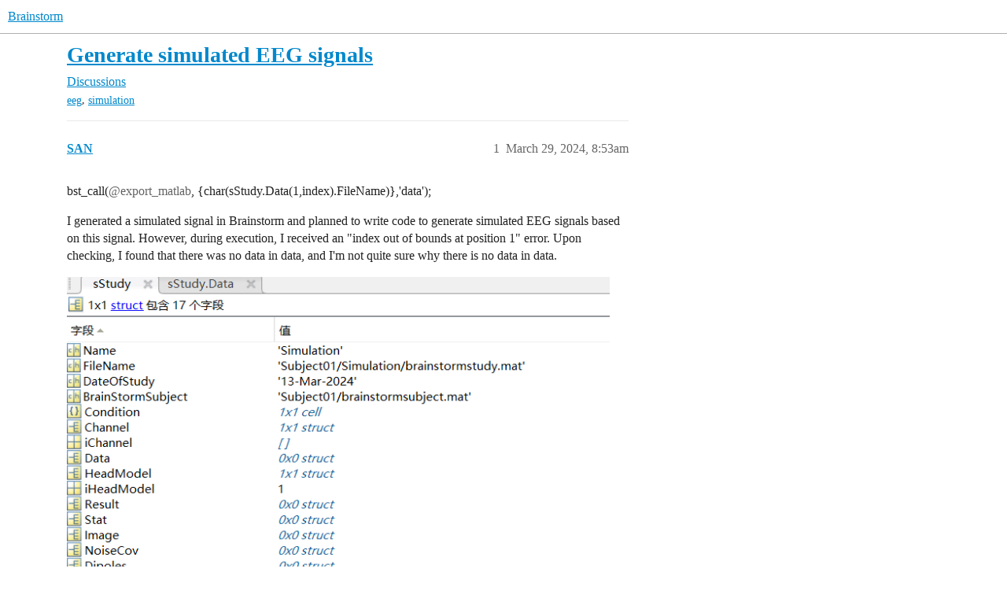

--- FILE ---
content_type: text/html; charset=utf-8
request_url: https://neuroimage.usc.edu/forums/t/generate-simulated-eeg-signals/45426
body_size: 4051
content:
<!DOCTYPE html>
<html lang="en">
  <head>
    <meta charset="utf-8">
    <title>Generate simulated EEG signals - Discussions - Brainstorm</title>
    <meta name="description" content="bst_call(@export_matlab, {char(sStudy.Data(1,index).FileName)},&amp;#39;data&amp;#39;); 
I generated a simulated signal in Brainstorm and planned to write code to generate simulated EEG signals based on this signal. However, during exec&amp;hellip;">
    <meta name="generator" content="Discourse 2025.12.0-latest - https://github.com/discourse/discourse version 1dd8daef454fb8aa6e2de63f753977c67a3fb994">
<link rel="icon" type="image/png" href="https://neuroimage.usc.edu/forums/uploads/default/optimized/1X/cef9d92e5dc796a2a2ef7107f9d9ea6120ce33b8_2_32x32.png">
<link rel="apple-touch-icon" type="image/png" href="https://neuroimage.usc.edu/forums/uploads/default/optimized/1X/cef9d92e5dc796a2a2ef7107f9d9ea6120ce33b8_2_180x180.png">
<meta name="theme-color" media="all" content="#ffffff">

<meta name="color-scheme" content="light">

<meta name="viewport" content="width=device-width, initial-scale=1.0, minimum-scale=1.0, viewport-fit=cover">
<meta name="discourse-base-uri" content="/forums">
<link rel="canonical" href="https://neuroimage.usc.edu/forums/t/generate-simulated-eeg-signals/45426" />

<link rel="search" type="application/opensearchdescription+xml" href="https://neuroimage.usc.edu/forums/opensearch.xml" title="Brainstorm Search">

    
    <link href="/forums/stylesheets/color_definitions_simple-light_1_1_3c04b9cb42299932aabdf8541e951100642c37c0.css?__ws=neuroimage.usc.edu" media="all" rel="stylesheet" class="light-scheme" data-scheme-id="1"/>

<link href="/forums/stylesheets/common_12b47552b69a30ec6df1d869a14afa97bbffa113.css?__ws=neuroimage.usc.edu" media="all" rel="stylesheet" data-target="common"  />

  <link href="/forums/stylesheets/mobile_12b47552b69a30ec6df1d869a14afa97bbffa113.css?__ws=neuroimage.usc.edu" media="(max-width: 39.99999rem)" rel="stylesheet" data-target="mobile"  />
  <link href="/forums/stylesheets/desktop_12b47552b69a30ec6df1d869a14afa97bbffa113.css?__ws=neuroimage.usc.edu" media="(min-width: 40rem)" rel="stylesheet" data-target="desktop"  />



    <link href="/forums/stylesheets/checklist_12b47552b69a30ec6df1d869a14afa97bbffa113.css?__ws=neuroimage.usc.edu" media="all" rel="stylesheet" data-target="checklist"  />
    <link href="/forums/stylesheets/discourse-data-explorer_12b47552b69a30ec6df1d869a14afa97bbffa113.css?__ws=neuroimage.usc.edu" media="all" rel="stylesheet" data-target="discourse-data-explorer"  />
    <link href="/forums/stylesheets/discourse-details_12b47552b69a30ec6df1d869a14afa97bbffa113.css?__ws=neuroimage.usc.edu" media="all" rel="stylesheet" data-target="discourse-details"  />
    <link href="/forums/stylesheets/discourse-lazy-videos_12b47552b69a30ec6df1d869a14afa97bbffa113.css?__ws=neuroimage.usc.edu" media="all" rel="stylesheet" data-target="discourse-lazy-videos"  />
    <link href="/forums/stylesheets/discourse-local-dates_12b47552b69a30ec6df1d869a14afa97bbffa113.css?__ws=neuroimage.usc.edu" media="all" rel="stylesheet" data-target="discourse-local-dates"  />
    <link href="/forums/stylesheets/discourse-narrative-bot_12b47552b69a30ec6df1d869a14afa97bbffa113.css?__ws=neuroimage.usc.edu" media="all" rel="stylesheet" data-target="discourse-narrative-bot"  />
    <link href="/forums/stylesheets/discourse-presence_12b47552b69a30ec6df1d869a14afa97bbffa113.css?__ws=neuroimage.usc.edu" media="all" rel="stylesheet" data-target="discourse-presence"  />
    <link href="/forums/stylesheets/discourse-solved_12b47552b69a30ec6df1d869a14afa97bbffa113.css?__ws=neuroimage.usc.edu" media="all" rel="stylesheet" data-target="discourse-solved"  />
    <link href="/forums/stylesheets/discourse-templates_12b47552b69a30ec6df1d869a14afa97bbffa113.css?__ws=neuroimage.usc.edu" media="all" rel="stylesheet" data-target="discourse-templates"  />
    <link href="/forums/stylesheets/discourse-topic-voting_12b47552b69a30ec6df1d869a14afa97bbffa113.css?__ws=neuroimage.usc.edu" media="all" rel="stylesheet" data-target="discourse-topic-voting"  />
    <link href="/forums/stylesheets/footnote_12b47552b69a30ec6df1d869a14afa97bbffa113.css?__ws=neuroimage.usc.edu" media="all" rel="stylesheet" data-target="footnote"  />
    <link href="/forums/stylesheets/poll_12b47552b69a30ec6df1d869a14afa97bbffa113.css?__ws=neuroimage.usc.edu" media="all" rel="stylesheet" data-target="poll"  />
    <link href="/forums/stylesheets/spoiler-alert_12b47552b69a30ec6df1d869a14afa97bbffa113.css?__ws=neuroimage.usc.edu" media="all" rel="stylesheet" data-target="spoiler-alert"  />
    <link href="/forums/stylesheets/discourse-solved_mobile_12b47552b69a30ec6df1d869a14afa97bbffa113.css?__ws=neuroimage.usc.edu" media="(max-width: 39.99999rem)" rel="stylesheet" data-target="discourse-solved_mobile"  />
    <link href="/forums/stylesheets/discourse-topic-voting_mobile_12b47552b69a30ec6df1d869a14afa97bbffa113.css?__ws=neuroimage.usc.edu" media="(max-width: 39.99999rem)" rel="stylesheet" data-target="discourse-topic-voting_mobile"  />
    <link href="/forums/stylesheets/discourse-topic-voting_desktop_12b47552b69a30ec6df1d869a14afa97bbffa113.css?__ws=neuroimage.usc.edu" media="(min-width: 40rem)" rel="stylesheet" data-target="discourse-topic-voting_desktop"  />
    <link href="/forums/stylesheets/poll_desktop_12b47552b69a30ec6df1d869a14afa97bbffa113.css?__ws=neuroimage.usc.edu" media="(min-width: 40rem)" rel="stylesheet" data-target="poll_desktop"  />

  
    
    

    <meta name="google-site-verification" content="UZYzEdeAX50hps49K_h5bhx27GPgsNQ0eWrFMlXLTN4">
<!-- DO NOT EDIT ABOVE -->

<!-- GOOGLE ANALYTICS -->
<!-- Google tag (gtag.js) -->
<script async="" src="https://www.googletagmanager.com/gtag/js?id=G-D2Y2HE87T5" nonce="wGAiHD1KKheANY31qIFgnZRDf"></script>
<script defer="" src="/forums/theme-javascripts/e871db7abe9011c70252fe1e91289518979e863d.js?__ws=neuroimage.usc.edu" data-theme-id="1" nonce="wGAiHD1KKheANY31qIFgnZRDf"></script>
<!-- GOOGLE ANALYTICS -->

<!-- CHATBASE CHATBOT -->
<script defer="" src="/forums/theme-javascripts/a5e9042b9491c8b280f0eec6f8a857a3c81c99a0.js?__ws=neuroimage.usc.edu" data-theme-id="1" nonce="wGAiHD1KKheANY31qIFgnZRDf"></script>
<script src="https://www.chatbase.co/embed.min.js" id="JBSAW995dJeBbyK-mjnO1" defer="" nonce="wGAiHD1KKheANY31qIFgnZRDf">
</script>
<!-- CHATBASE CHATBOT -->

    
        <link rel="alternate nofollow" type="application/rss+xml" title="RSS feed of &#39;Generate simulated EEG signals&#39;" href="https://neuroimage.usc.edu/forums/t/generate-simulated-eeg-signals/45426.rss" />
    <meta property="og:site_name" content="Brainstorm" />
<meta property="og:type" content="website" />
<meta name="twitter:card" content="summary" />
<meta name="twitter:image" content="https://neuroimage.usc.edu/forums/uploads/default/original/2X/9/9b8e83da661696e00e1cde9f65c1fd40125074ec.png" />
<meta property="og:image" content="https://neuroimage.usc.edu/forums/uploads/default/original/2X/9/9b8e83da661696e00e1cde9f65c1fd40125074ec.png" />
<meta property="og:url" content="https://neuroimage.usc.edu/forums/t/generate-simulated-eeg-signals/45426" />
<meta name="twitter:url" content="https://neuroimage.usc.edu/forums/t/generate-simulated-eeg-signals/45426" />
<meta property="og:title" content="Generate simulated EEG signals" />
<meta name="twitter:title" content="Generate simulated EEG signals" />
<meta property="og:description" content="bst_call(@export_matlab, {char(sStudy.Data(1,index).FileName)},&#39;data&#39;);  I generated a simulated signal in Brainstorm and planned to write code to generate simulated EEG signals based on this signal. However, during execution, I received an &quot;index out of bounds at position 1&quot; error. Upon checking, I found that there was no data in data, and I&#39;m not quite sure why there is no data in data." />
<meta name="twitter:description" content="bst_call(@export_matlab, {char(sStudy.Data(1,index).FileName)},&#39;data&#39;);  I generated a simulated signal in Brainstorm and planned to write code to generate simulated EEG signals based on this signal. However, during execution, I received an &quot;index out of bounds at position 1&quot; error. Upon checking, I found that there was no data in data, and I&#39;m not quite sure why there is no data in data." />
<meta property="og:article:section" content="Discussions" />
<meta property="og:article:section:color" content="3AB54A" />
<meta property="og:article:tag" content="eeg" />
<meta property="og:article:tag" content="simulation" />
<meta property="article:published_time" content="2024-03-29T08:53:03+00:00" />
<meta property="og:ignore_canonical" content="true" />


    
  </head>
  <body class="crawler ">
    
    <header>
  <a href="/forums/">Brainstorm</a>
</header>

    <div id="main-outlet" class="wrap" role="main">
        <div id="topic-title">
    <h1>
      <a href="/forums/t/generate-simulated-eeg-signals/45426">Generate simulated EEG signals</a>
    </h1>

      <div class="topic-category" itemscope itemtype="http://schema.org/BreadcrumbList">
          <span itemprop="itemListElement" itemscope itemtype="http://schema.org/ListItem">
            <a href="/forums/c/discussions/18" class="badge-wrapper bullet" itemprop="item">
              <span class='badge-category-bg' style='background-color: #3AB54A'></span>
              <span class='badge-category clear-badge'>
                <span class='category-name' itemprop='name'>Discussions</span>
              </span>
            </a>
            <meta itemprop="position" content="1" />
          </span>
      </div>

      <div class="topic-category">
        <div class='discourse-tags list-tags'>
            <a href='https://neuroimage.usc.edu/forums/tag/eeg' class='discourse-tag' rel="tag">eeg</a>, 
            <a href='https://neuroimage.usc.edu/forums/tag/simulation' class='discourse-tag' rel="tag">simulation</a>
        </div>
      </div>
  </div>

  

    <div itemscope itemtype='http://schema.org/DiscussionForumPosting'>
      <meta itemprop='headline' content='Generate simulated EEG signals'>
      <link itemprop='url' href='https://neuroimage.usc.edu/forums/t/generate-simulated-eeg-signals/45426'>
      <meta itemprop='datePublished' content='2024-03-29T08:53:03Z'>
        <meta itemprop='articleSection' content='Discussions'>
      <meta itemprop='keywords' content='eeg, simulation'>
      <div itemprop='publisher' itemscope itemtype="http://schema.org/Organization">
        <meta itemprop='name' content='University of Southern California &amp; McGill University'>
          <div itemprop='logo' itemscope itemtype="http://schema.org/ImageObject">
            <meta itemprop='url' content='https://neuroimage.usc.edu/forums/uploads/default/original/1X/1c73b7b39cd14999ba889b0cabd57fc42f12f09c.png'>
          </div>
      </div>


          <div id='post_1'  class='topic-body crawler-post'>
            <div class='crawler-post-meta'>
              <span class="creator" itemprop="author" itemscope itemtype="http://schema.org/Person">
                <a itemprop="url" rel='nofollow' href='https://neuroimage.usc.edu/forums/u/SAN'><span itemprop='name'>SAN</span></a>
                
              </span>

                <link itemprop="mainEntityOfPage" href="https://neuroimage.usc.edu/forums/t/generate-simulated-eeg-signals/45426">

                <link itemprop="image" href="https://neuroimage.usc.edu/forums/uploads/default/original/2X/9/9b8e83da661696e00e1cde9f65c1fd40125074ec.png">

              <span class="crawler-post-infos">
                  <time  datetime='2024-03-29T08:53:03Z' class='post-time'>
                    March 29, 2024,  8:53am
                  </time>
                  <meta itemprop='dateModified' content='2024-04-01T14:37:55Z'>
              <span itemprop='position'>1</span>
              </span>
            </div>
            <div class='post' itemprop='text'>
              <p>bst_call(<span class="mention">@export_matlab</span>, {char(sStudy.Data(1,index).FileName)},'data');</p>
<p>I generated a simulated signal in Brainstorm and planned to write code to generate simulated EEG signals based on this signal. However, during execution, I received an "index out of bounds at position 1" error. Upon checking, I found that there was no data in data, and I'm not quite sure why there is no data in data.<br>
<div class="lightbox-wrapper"><a class="lightbox" href="https://neuroimage.usc.edu/forums/uploads/default/original/2X/9/9b8e83da661696e00e1cde9f65c1fd40125074ec.png" data-download-href="https://neuroimage.usc.edu/forums/uploads/default/9b8e83da661696e00e1cde9f65c1fd40125074ec" title="1711702234699"><img src="https://neuroimage.usc.edu/forums/uploads/default/original/2X/9/9b8e83da661696e00e1cde9f65c1fd40125074ec.png" alt="1711702234699" data-base62-sha1="mc7lodeBsS7BpYgAEZHPXV1ecNu" width="690" height="475" data-dominant-color="F6F7F7"><div class="meta"><svg class="fa d-icon d-icon-far-image svg-icon" aria-hidden="true"><use href="#far-image"></use></svg><span class="filename">1711702234699</span><span class="informations">706×487 31.2 KB</span><svg class="fa d-icon d-icon-discourse-expand svg-icon" aria-hidden="true"><use href="#discourse-expand"></use></svg></div></a></div></p>
            </div>

            <div itemprop="interactionStatistic" itemscope itemtype="http://schema.org/InteractionCounter">
              <meta itemprop="interactionType" content="http://schema.org/LikeAction"/>
              <meta itemprop="userInteractionCount" content="0" />
              <span class='post-likes'></span>
            </div>


            
          </div>
          <div id='post_2' itemprop='comment' itemscope itemtype='http://schema.org/Comment' class='topic-body crawler-post'>
            <div class='crawler-post-meta'>
              <span class="creator" itemprop="author" itemscope itemtype="http://schema.org/Person">
                <a itemprop="url" rel='nofollow' href='https://neuroimage.usc.edu/forums/u/Raymundo.Cassani'><span itemprop='name'>Raymundo.Cassani</span></a>
                
              </span>



              <span class="crawler-post-infos">
                  <time itemprop='datePublished' datetime='2024-04-01T14:37:45Z' class='post-time'>
                    April 1, 2024,  2:37pm
                  </time>
                  <meta itemprop='dateModified' content='2024-04-01T14:37:45Z'>
              <span itemprop='position'>2</span>
              </span>
            </div>
            <div class='post' itemprop='text'>
              <p>Hi <a class="mention" href="/forums/u/san">@SAN</a>, could you provide more details on which processes are you using to simulate the signals, and how these signals are going to be used to simulate EEG?</p>
<p>From your screenshot, it seems you simulated arbitrary signals, thus they are a matrx (that should be the file in the <code>Matrix</code> field of your study). The field <code>Data</code> is for recordings (EEG, MEG, etc.) which besides the time series, they have also an associated a channel, defined in the channel file.</p>
            </div>

            <div itemprop="interactionStatistic" itemscope itemtype="http://schema.org/InteractionCounter">
              <meta itemprop="interactionType" content="http://schema.org/LikeAction"/>
              <meta itemprop="userInteractionCount" content="0" />
              <span class='post-likes'></span>
            </div>


            
          </div>
          <div id='post_3' itemprop='comment' itemscope itemtype='http://schema.org/Comment' class='topic-body crawler-post'>
            <div class='crawler-post-meta'>
              <span class="creator" itemprop="author" itemscope itemtype="http://schema.org/Person">
                <a itemprop="url" rel='nofollow' href='https://neuroimage.usc.edu/forums/u/SAN'><span itemprop='name'>SAN</span></a>
                
              </span>


                <link itemprop="image" href="https://neuroimage.usc.edu/forums/uploads/default/original/2X/f/f24080d8280718edd534415c49f63d2b6f62d3e4.png">

              <span class="crawler-post-infos">
                  <time itemprop='datePublished' datetime='2024-04-02T03:12:45Z' class='post-time'>
                    April 2, 2024,  3:12am
                  </time>
                  <meta itemprop='dateModified' content='2024-04-02T03:12:45Z'>
              <span itemprop='position'>3</span>
              </span>
            </div>
            <div class='post' itemprop='text'>
              <p>Thank you for your reply. I first used the "simulate generic signals" function in the pipeline editor to create a sine wave signal, then used the following function to generate simulated EEG signals based on this simulated sine wave signal.Then the error message mentioned above appeared.</p>
<p><img src="https://neuroimage.usc.edu/forums/uploads/default/original/2X/f/f24080d8280718edd534415c49f63d2b6f62d3e4.png" alt="image" data-base62-sha1="yz3KdOavHrkgVdOfK3pjz8Hz3co" width="454" height="480"><br>
<a class="attachment" href="/forums/uploads/short-url/xKNdizuXH8Misz55LfQvcXV9apa.m">data_generator.m</a> (3.8 KB)<br>
<a class="attachment" href="/forums/uploads/short-url/XTSDuyYIjv6wzupALW22nbOJrA.m">Simulation_Data_Generate.m</a> (8.3 KB)</p>
            </div>

            <div itemprop="interactionStatistic" itemscope itemtype="http://schema.org/InteractionCounter">
              <meta itemprop="interactionType" content="http://schema.org/LikeAction"/>
              <meta itemprop="userInteractionCount" content="0" />
              <span class='post-likes'></span>
            </div>


            
          </div>
    </div>


    




    </div>
    <footer class="container wrap">
  <nav class='crawler-nav'>
    <ul>
      <li itemscope itemtype='http://schema.org/SiteNavigationElement'>
        <span itemprop='name'>
          <a href='/forums/' itemprop="url">Home </a>
        </span>
      </li>
      <li itemscope itemtype='http://schema.org/SiteNavigationElement'>
        <span itemprop='name'>
          <a href='/forums/categories' itemprop="url">Categories </a>
        </span>
      </li>
      <li itemscope itemtype='http://schema.org/SiteNavigationElement'>
        <span itemprop='name'>
          <a href='/forums/guidelines' itemprop="url">Guidelines </a>
        </span>
      </li>
        <li itemscope itemtype='http://schema.org/SiteNavigationElement'>
          <span itemprop='name'>
            <a href='/forums/tos' itemprop="url">Terms of Service </a>
          </span>
        </li>
        <li itemscope itemtype='http://schema.org/SiteNavigationElement'>
          <span itemprop='name'>
            <a href='/forums/privacy' itemprop="url">Privacy Policy </a>
          </span>
        </li>
    </ul>
  </nav>
  <p class='powered-by-link'>Powered by <a href="https://www.discourse.org">Discourse</a>, best viewed with JavaScript enabled</p>
</footer>

    
    
  </body>
  
</html>
